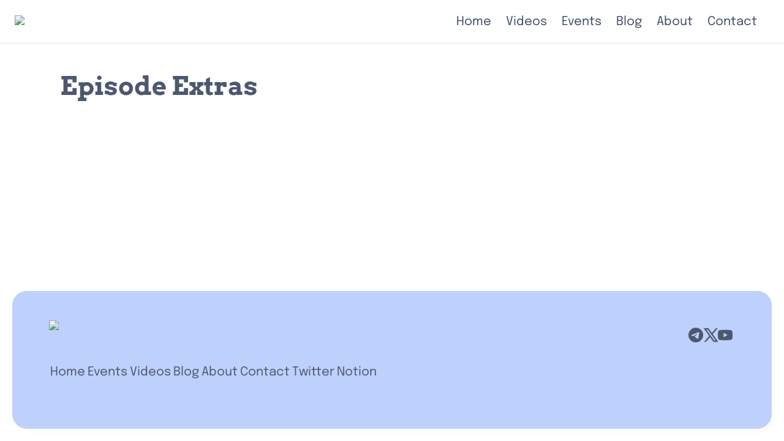

--- FILE ---
content_type: text/css; charset=utf-8
request_url: https://joshmillgate.github.io/hunt/style.min.css
body_size: 2000
content:
.theme-dark,:root{--mobile-menu-background-color:var(--color-bg-default)!important}.notion-collection-list__item-property .notion-semantic-string,.notion-property.notion-property__title .notion-semantic-string span{white-space:pre-wrap!important}:root{--primary-color:#202B3F;--color-text-default:#202B3F;--color-bg-default:#FBFCFF;--color-border-default:#e3e4f0!important;--button-bg-color:#202B3F!important;--button-text-color:#ffffff!important;--list-item-border:#E1E9FF;--list-item-hover:#F1F5FF;--page-width:1280px;--button-rounding:50px!important;--header-title-align:center!important;--card-radius:36px!important;--header-gradient:linear-gradient(to bottom, rgba(255, 255, 255, 0), rgba(255, 255, 255, 1) 98%)!important;--navbar-bg:rgba(255, 255, 255, .6)!important}.theme-dark{--header-gradient:linear-gradient(to bottom, rgba(39, 43, 51, 0), rgba(39, 43, 51, 1) 98%)!important;--navbar-bg:rgba(25, 25, 25, .6)!important;--button-bg-color:#36507e!important;--button-text-color:#f2f2f2!important;--color-bg-default:#272b33!important;--color-border-default:#46474e!important;--list-item-hover:##a5a5a530!important}body{-webkit-font-smoothing:antialiased!important;-moz-osx-font-smoothing:grayscale!important;text-rendering:optimizeLegibility!important}.super-navbar__menu{background:var(--mobile-menu-background-color)!important}.super-navbar{transition:height .3s ease-in-out!important;box-shadow:0 0 1px 1px rgba(33,41,63,.1)!important;z-index:90!important;background:var(--navbar-bg)!important}.super-navbar__cta{padding:12px 20px!important;border-radius:var(--button-rounding)!important;background:var(--button-bg-color)!important;color:var(--button-text-color)!important}.super-navbar.scrolled{-webkit-backdrop-filter:blur(20px) saturate(200%)!important;-moz-backdrop-filter:blur(20px) saturate(200%)!important;backdrop-filter:blur(20px) saturate(200%)!important;box-shadow:0 0 20px rgba(0,0,0,.04)!important;height:65px!important}.notion-dropdown__button svg:first-of-type,.notion-dropdown__menu-header,.notion-toggle.bg-brown{display:none!important}.notion-image img{border-radius:20px!important}h1{font-size:42px!important;line-height:48px!important}.notion-collection-card__cover,.notion-collection-card__cover img{transition:.25s ease-in-out!important}.notion-collection-gallery{gap:45px!important;row-gap:50px!important;border-top:0!important}.notion-collection-card{box-shadow:none!important;background:0 0!important}.notion-dropdown__menu,.notion-embed iframe{background:var(--color-bg-default)!important}.notion-collection-card__property{min-height:0!important;margin-bottom:8px!important}.notion-collection-card__content>*{margin-bottom:10px!important}.notion-collection-card__cover{border-radius:var(--card-radius)!important;box-shadow:0 3px 16px 0 rgba(38,47,92,.06);border:0!important}.notion-collection-card__cover.medium{height:280px!important;max-height:280px!important}.notion-property__title{transition:opacity .15s ease-in-out!important;margin-bottom:5px!important;opacity:.85!important}.notion-property.notion-property__title .notion-semantic-string{display:flex!important}.notion-collection-card .notion-property__title{padding:0!important;margin-top:20px!important;margin-bottom:10px!important}.notion-collection-card__content{padding:0!important;justify-content:space-between!important;font-size:.8em!important}.notion-collection-card__property:last-child,.notion-collection-list__item-property:last-child{background:var(--button-bg-color)!important;border-radius:100px!important;padding:10px!important;color:var(--button-text-color)!important;font-weight:600!important;opacity:.5!important;transition:opacity .15s ease-in-out!important;position:absolute!important;top:20px!important;right:20px!important}.notion-property.notion-property__select .notion-pill{padding:14px 10px!important;margin:0!important;line-height:0!important;max-width:100%!important;border-radius:50px!important;opacity:.7!important;transition:opacity .15s ease-in-out!important}.notion-collection-card .notion-property__title,.notion-collection-card .notion-property__title span{font-size:22px!important;font-weight:600!important;letter-spacing:-.5px!important}.notion-collection-card:hover{background:0 0!important;cursor:pointer!important}.notion-collection-card:hover .notion-collection-card__property:last-child,.notion-collection-card:hover .notion-property.notion-property__select .notion-pill,.notion-collection-card:hover>.notion-property__title,.notion-collection-list__item:hover .notion-collection-list__item-property:last-child{opacity:1!important}.notion-collection-card:hover .notion-collection-card__cover{transform:scale(.97)!important;border-radius:calc(var(--card-radius) + 2px)!important}.notion-collection-card:hover .notion-collection-card__cover img{transform:scale(1.15)!important}.gallery .notion-collection-card__property.notion-semantic-string{white-space:pre-wrap!important;opacity:.8!important}.notion-collection{transition:.15s ease-in-out!important}.notion-collection-list{max-width:800px!important;margin:0 auto!important;border-top:0!important}.notion-collection-list__item{flex-direction:column!important;align-items:flex-start!important;margin-bottom:20px!important;border-radius:20px!important;padding:20px!important;transition:background .15s ease-in-out!important;border:1px solid var(--color-border-default)!important}.notion-collection-list__item:hover{background:var(--list-item-hover)!important}.notion-collection-list__item-content{flex-direction:column!important;justify-content:flex-start!important;align-items:flex-start!important;max-width:600px!important}.notion-collection-list__item-content .notion-property__text{max-width:600px!important}.notion-collection-list .notion-property__title__icon-wrapper span,.notion-property__title__icon-wrapper{display:block!important}.notion-collection-list .notion-property__title__icon-wrapper{margin-inline-end:10px!important}.notion-collection-list .notion-property__title{font-size:22px!important;margin-bottom:10px!important}#page-index .notion-text,.notion-root>h1.notion-heading:first-of-type{text-align:center!important;max-width:600px!important;margin:0 auto!important}@-webkit-keyframes dropdown-animation-in{0%{opacity:0;transform:translateY(-5%) scale(.95)}to{opacity:1;transform:translateY(0) scale(1)}}@keyframes dropdown-animation-in{0%{opacity:0;transform:translateY(-5%) scale(.95)}to{opacity:1;transform:translateY(0) scale(1)}}@-webkit-keyframes dropdown-animation-out{0%{opacity:1;transform:translateY(0) scale(1)}to{z-index:-1;opacity:0;transform:translateY(-5%) scale(.95)}}@keyframes dropdown-animation-out{0%{opacity:1;transform:translateY(0) scale(1)}to{z-index:-1;opacity:0;transform:translateY(-5%) scale(.95)}}.notion-dropdown{width:100%!important}.notion-dropdown__button{justify-content:space-between!important;width:100%!important;border:1px solid var(--color-border-default)!important;padding:10px!important;border-radius:8px!important}.notion-dropdown__menu-wrapper{margin-bottom:25px!important}.notion-dropdown__menu{width:100%!important;border-radius:8px!important;transform:none!important;left:auto!important;top:auto!important;box-shadow:0 10px 20px -10px rgb(0 0 0 / 12%)!important;border:1px solid var(--color-border-default)!important;margin-top:5px!important}.notion-dropdown__option-list{padding:0!important;flex-wrap:wrap!important}.notion-dropdown__option{padding:5px 16px!important;height:50px!important}.notion-dropdown__button-title,.notion-dropdown__option p{font-size:16px!important}.notion-dropdown__button:hover{background:0 0!important}#page-index .notion-header__content,.notion-dropdown__option-icon{display:none!important}@media all and (min-width:624px){.notion-dropdown__button,.notion-dropdown__menu-header{display:none!important}.notion-dropdown__menu.initial-state{z-index:1!important;opacity:1!important;transform:none!important}.notion-dropdown__menu.animate-in,.notion-dropdown__menu.animate-in.animate-out,.notion-dropdown__menu.animate-out{animation:none!important}.notion-dropdown__menu{background:0 0!important;box-shadow:unset!important;transform:none!important;left:auto!important;top:auto!important;position:relative!important;border:none!important}.notion-dropdown__menu-wrapper{margin-bottom:0!important;position:relative!important}.notion-dropdown__option:hover{background:var(--color-text-default)!important;border:1px solid var(--button-bg-color)!important}.notion-dropdown__option:hover p,.notion-dropdown__option:hover svg{color:var(--color-bg-default)!important}.notion-dropdown__option{margin:10px;border:1px solid var(--color-border-default)!important;border-radius:var(--button-rounding)!important;transition:.2s ease-out!important}.notion-dropdown__option p{transition:color .2s ease-in-out!important;color:var(--color-grey)!important;font-size:18px!important}.notion-dropdown__option-list{display:flex!important;padding:0!important;margin-left:-10px!important;justify-content:center!important}}#page-index .notion-header__cover.has-cover{position:absolute!important;width:100%!important;top:0!important;height:100vh!important;max-height:100vh!important;z-index:-2!important;opacity:var(--bg-opacity)!important}.notion-header__cover:after{content:""!important;position:absolute!important;z-index:0!important;bottom:-2px!important;left:0!important;background-image:var(--header-gradient)!important;width:100%!important;height:100%!important}#page-index .super-content{margin-top:5rem!important}.notion-header__title-wrapper{text-align:center!important}.notion-header__icon-wrapper.has-icon,.notion-header__icon-wrapper.has-icon-image{position:absolute!important;margin-left:auto!important;margin-right:auto!important;left:0!important;right:0!important;text-align:center!important}.max-width{max-width:var(--page-width)!important}#page-setup-guide .max-width{max-width:900px!important}.notion-root .notion-text .notion-text__content .notion-semantic-string span strong .notion-link,.notion-text .notion-text__content .notion-semantic-string span .notion-link strong{margin:20px -5px!important;padding:12px 18px!important;border-radius:var(--button-rounding)!important;opacity:1!important;font-weight:300!important;display:inline-flex!important;justify-content:center!important;transition:background .2s ease-in-out!important;background:var(--button-bg-color)!important;color:var(--button-text-color)!important;border:0!important}.notion-root .notion-text .notion-link strong,.notion-root .notion-text strong .notion-link{border:0!important;margin:20px -5px!important;padding:12px 18px!important;border-radius:var(--button-rounding)!important;opacity:1!important;font-weight:300!important;display:inline-flex!important;justify-content:center!important;transition:background .2s ease-in-out!important;background:var(--button-bg-color)!important;color:var(--button-text-color)!important;text-decoration:none!important}.notion-link{opacity:1!important}.notion-link:hover{opacity:.7!important}.notion-collection-card__content .notion-property__text{max-width:100%!important}.notion-dropdown__option.active{background:var(--button-bg-color)!important;border:var(--button-bg-color)!important}.notion-dropdown__option.active p{color:var(--button-text-color)!important}